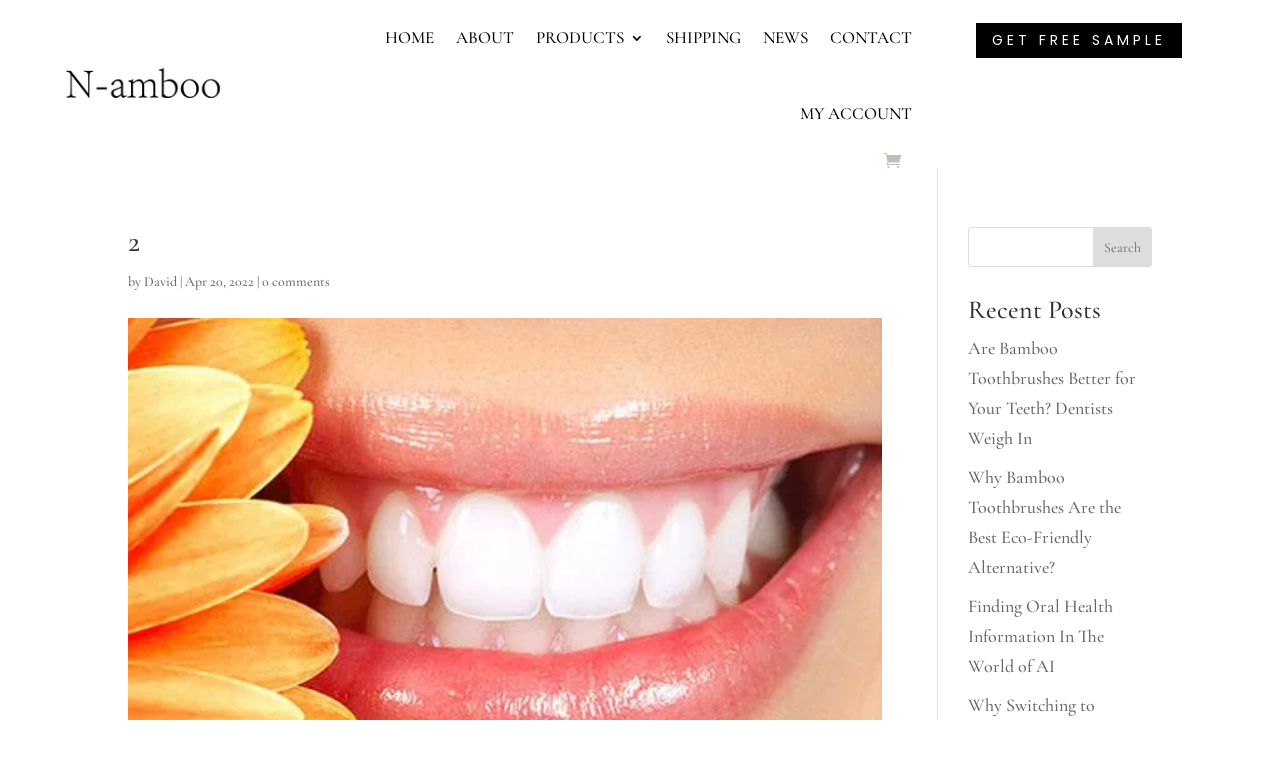

--- FILE ---
content_type: text/html; charset=UTF-8
request_url: https://nbbrush.com/what-are-the-details-of-keeping-the-teeth-whitening-it-in-our-daily-life/2-5/?seraph_accel_gf=1769140215809
body_size: 1198
content:
<!DOCTYPE html>
<html> <head><meta name="robots" content="noindex"><meta http-equiv="Content-Type" content="text/html;charset=UTF-8"><meta http-equiv="X-UA-Compatible" content="IE=edge"><meta http-equiv="X-UA-Compatible" content="IE=edge"></head> <body><div class="wpforms-container wpforms-container-full lzl-fr-sa" id="wpforms-10265" data-lzl-fr="9e695be9facc7eac4db6e1e3371f89b9"><form id="wpforms-form-10265" class="wpforms-validate wpforms-form wpforms-ajax-form" data-formid="10265" method="post" enctype="multipart/form-data" action="/what-are-the-details-of-keeping-the-teeth-whitening-it-in-our-daily-life/2-5/" data-token="b9450c0d1c68ed308ed2195ac3605fb8" data-token-time="1769140218"><div class="wpforms-field-container"><div id="wpforms-10265-field_1-container" class="wpforms-field wpforms-field-name" data-field-id="1"><label class="wpforms-field-label wpforms-label-hide" for="wpforms-10265-field_1">Name <span class="wpforms-required-label">*</span></label><input type="text" id="wpforms-10265-field_1" class="wpforms-field-large wpforms-field-required" name="wpforms[fields][1]" placeholder="Name" required></div><div id="wpforms-10265-field_3-container" class="wpforms-field wpforms-field-email" data-field-id="3"><label class="wpforms-field-label wpforms-label-hide" for="wpforms-10265-field_3">Email <span class="wpforms-required-label">*</span></label><input type="email" id="wpforms-10265-field_3" class="wpforms-field-large wpforms-field-required" name="wpforms[fields][3]" placeholder="Email" spellcheck="false" required></div><div id="wpforms-10265-field_4-container" class="wpforms-field wpforms-field-text" data-field-id="4"><label class="wpforms-field-label wpforms-label-hide" for="wpforms-10265-field_4">Phone</label><input type="text" id="wpforms-10265-field_4" class="wpforms-field-large" name="wpforms[fields][4]" placeholder="Phone"></div><div id="wpforms-10265-field_5-container" class="wpforms-field wpforms-field-textarea" data-field-id="5"><label class="wpforms-field-label wpforms-label-hide" for="wpforms-10265-field_5">Message</label><textarea id="wpforms-10265-field_5" class="wpforms-field-medium" name="wpforms[fields][5]" placeholder="Message"></textarea></div></div><div class="wpforms-recaptcha-container wpforms-is-recaptcha wpforms-is-recaptcha-type-v3"><input type="hidden" name="wpforms[recaptcha]" value=""></div><div class="wpforms-submit-container"><input type="hidden" name="wpforms[id]" value="10265"><input type="hidden" name="page_title" value="2"><input type="hidden" name="page_url" value="https://nbbrush.com/what-are-the-details-of-keeping-the-teeth-whitening-it-in-our-daily-life/2-5/"><input type="hidden" name="url_referer" value="https://nbbrush.com/what-are-the-details-of-keeping-the-teeth-whitening-it-in-our-daily-life/2-5/"><input type="hidden" name="page_id" value="10151"><input type="hidden" name="wpforms[post_id]" value="10151"><button type="submit" name="wpforms[submit]" id="wpforms-submit-10265" class="wpforms-submit" data-alt-text="Sending..." data-submit-text="Submit" aria-live="assertive" value="wpforms-submit">Submit</button><img decoding="async" src="[data-uri]" class="wpforms-submit-spinner" style="display: none;" width="26" height="26" alt="Loading"></div></form></div></body> </html>
